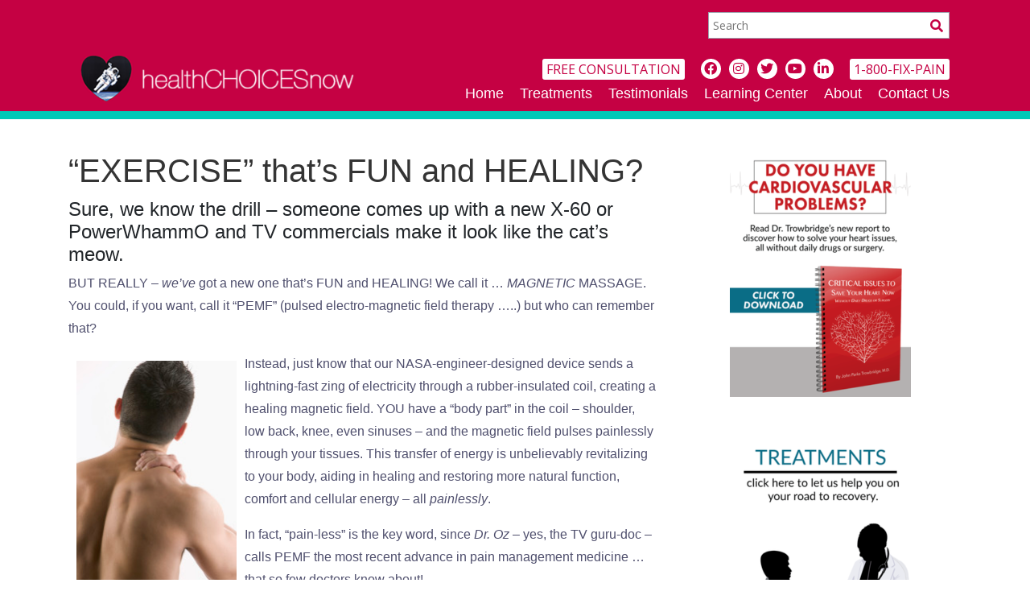

--- FILE ---
content_type: text/html; charset=UTF-8
request_url: https://healthchoicesnow.com/wp-content/plugins/video-embed-thumbnail-generator/video-js/v8/video-js.min.css?ver=7.13.3
body_size: 9496
content:



<!doctype html>
<html lang="en">
<head>
    <meta charset="utf-8">
    <meta http-equiv="X-UA-Compatible" content="IE=edge,chrome=1">

    <title>John Parks Trowbridge, M.D.Page not found &#8226; John Parks Trowbridge, M.D.</title>

    <meta name="viewport" content="width=device-width, initial-scale=1.0, maximum-scale=1, user-scalable=0">

    <meta name='robots' content='noindex, follow' />

	<!-- This site is optimized with the Yoast SEO plugin v26.6 - https://yoast.com/wordpress/plugins/seo/ -->
	<meta property="og:locale" content="en_US" />
	<meta property="og:title" content="Page not found &#8226; John Parks Trowbridge, M.D." />
	<meta property="og:site_name" content="John Parks Trowbridge, M.D." />
	<script type="application/ld+json" class="yoast-schema-graph">{"@context":"https://schema.org","@graph":[{"@type":"WebSite","@id":"https://healthchoicesnow.com/#website","url":"https://healthchoicesnow.com/","name":"John Parks Trowbridge, M.D.","description":"Helping and Healing Patients Who Thought They Had No Help","potentialAction":[{"@type":"SearchAction","target":{"@type":"EntryPoint","urlTemplate":"https://healthchoicesnow.com/?s={search_term_string}"},"query-input":{"@type":"PropertyValueSpecification","valueRequired":true,"valueName":"search_term_string"}}],"inLanguage":"en-US"}]}</script>
	<!-- / Yoast SEO plugin. -->


<link rel='dns-prefetch' href='//cdnjs.cloudflare.com' />
<style id='wp-img-auto-sizes-contain-inline-css' type='text/css'>
img:is([sizes=auto i],[sizes^="auto," i]){contain-intrinsic-size:3000px 1500px}
/*# sourceURL=wp-img-auto-sizes-contain-inline-css */
</style>
<link rel='stylesheet' id='jquery.bxslider-css' href='//healthchoicesnow.com/wp-content/plugins/testimonials-widget/includes/libraries/testimonials-widget/includes/libraries/bxslider-4/dist/jquery.bxslider.css?ver=6.9' type='text/css' media='all' />
<link rel='stylesheet' id='Axl_Testimonials_Widget-css' href='//healthchoicesnow.com/wp-content/plugins/testimonials-widget/includes/libraries/testimonials-widget/assets/css/testimonials-widget.css?ver=6.9' type='text/css' media='all' />
<link rel='stylesheet' id='Axl_Testimonials_Widget_Premium-css' href='//healthchoicesnow.com/wp-content/plugins/testimonials-widget/assets/css/testimonials-widget-premium.css?ver=6.9' type='text/css' media='all' />
<link rel='stylesheet' id='testimonials-widget-premium-form-css' href='//healthchoicesnow.com/wp-content/plugins/testimonials-widget/assets/css/testimonials-widget-premium-form.css?ver=6.9' type='text/css' media='all' />
<style id='wp-block-library-inline-css' type='text/css'>
:root{--wp-block-synced-color:#7a00df;--wp-block-synced-color--rgb:122,0,223;--wp-bound-block-color:var(--wp-block-synced-color);--wp-editor-canvas-background:#ddd;--wp-admin-theme-color:#007cba;--wp-admin-theme-color--rgb:0,124,186;--wp-admin-theme-color-darker-10:#006ba1;--wp-admin-theme-color-darker-10--rgb:0,107,160.5;--wp-admin-theme-color-darker-20:#005a87;--wp-admin-theme-color-darker-20--rgb:0,90,135;--wp-admin-border-width-focus:2px}@media (min-resolution:192dpi){:root{--wp-admin-border-width-focus:1.5px}}.wp-element-button{cursor:pointer}:root .has-very-light-gray-background-color{background-color:#eee}:root .has-very-dark-gray-background-color{background-color:#313131}:root .has-very-light-gray-color{color:#eee}:root .has-very-dark-gray-color{color:#313131}:root .has-vivid-green-cyan-to-vivid-cyan-blue-gradient-background{background:linear-gradient(135deg,#00d084,#0693e3)}:root .has-purple-crush-gradient-background{background:linear-gradient(135deg,#34e2e4,#4721fb 50%,#ab1dfe)}:root .has-hazy-dawn-gradient-background{background:linear-gradient(135deg,#faaca8,#dad0ec)}:root .has-subdued-olive-gradient-background{background:linear-gradient(135deg,#fafae1,#67a671)}:root .has-atomic-cream-gradient-background{background:linear-gradient(135deg,#fdd79a,#004a59)}:root .has-nightshade-gradient-background{background:linear-gradient(135deg,#330968,#31cdcf)}:root .has-midnight-gradient-background{background:linear-gradient(135deg,#020381,#2874fc)}:root{--wp--preset--font-size--normal:16px;--wp--preset--font-size--huge:42px}.has-regular-font-size{font-size:1em}.has-larger-font-size{font-size:2.625em}.has-normal-font-size{font-size:var(--wp--preset--font-size--normal)}.has-huge-font-size{font-size:var(--wp--preset--font-size--huge)}.has-text-align-center{text-align:center}.has-text-align-left{text-align:left}.has-text-align-right{text-align:right}.has-fit-text{white-space:nowrap!important}#end-resizable-editor-section{display:none}.aligncenter{clear:both}.items-justified-left{justify-content:flex-start}.items-justified-center{justify-content:center}.items-justified-right{justify-content:flex-end}.items-justified-space-between{justify-content:space-between}.screen-reader-text{border:0;clip-path:inset(50%);height:1px;margin:-1px;overflow:hidden;padding:0;position:absolute;width:1px;word-wrap:normal!important}.screen-reader-text:focus{background-color:#ddd;clip-path:none;color:#444;display:block;font-size:1em;height:auto;left:5px;line-height:normal;padding:15px 23px 14px;text-decoration:none;top:5px;width:auto;z-index:100000}html :where(.has-border-color){border-style:solid}html :where([style*=border-top-color]){border-top-style:solid}html :where([style*=border-right-color]){border-right-style:solid}html :where([style*=border-bottom-color]){border-bottom-style:solid}html :where([style*=border-left-color]){border-left-style:solid}html :where([style*=border-width]){border-style:solid}html :where([style*=border-top-width]){border-top-style:solid}html :where([style*=border-right-width]){border-right-style:solid}html :where([style*=border-bottom-width]){border-bottom-style:solid}html :where([style*=border-left-width]){border-left-style:solid}html :where(img[class*=wp-image-]){height:auto;max-width:100%}:where(figure){margin:0 0 1em}html :where(.is-position-sticky){--wp-admin--admin-bar--position-offset:var(--wp-admin--admin-bar--height,0px)}@media screen and (max-width:600px){html :where(.is-position-sticky){--wp-admin--admin-bar--position-offset:0px}}

/*# sourceURL=wp-block-library-inline-css */
</style><style id='global-styles-inline-css' type='text/css'>
:root{--wp--preset--aspect-ratio--square: 1;--wp--preset--aspect-ratio--4-3: 4/3;--wp--preset--aspect-ratio--3-4: 3/4;--wp--preset--aspect-ratio--3-2: 3/2;--wp--preset--aspect-ratio--2-3: 2/3;--wp--preset--aspect-ratio--16-9: 16/9;--wp--preset--aspect-ratio--9-16: 9/16;--wp--preset--color--black: #000000;--wp--preset--color--cyan-bluish-gray: #abb8c3;--wp--preset--color--white: #ffffff;--wp--preset--color--pale-pink: #f78da7;--wp--preset--color--vivid-red: #cf2e2e;--wp--preset--color--luminous-vivid-orange: #ff6900;--wp--preset--color--luminous-vivid-amber: #fcb900;--wp--preset--color--light-green-cyan: #7bdcb5;--wp--preset--color--vivid-green-cyan: #00d084;--wp--preset--color--pale-cyan-blue: #8ed1fc;--wp--preset--color--vivid-cyan-blue: #0693e3;--wp--preset--color--vivid-purple: #9b51e0;--wp--preset--gradient--vivid-cyan-blue-to-vivid-purple: linear-gradient(135deg,rgb(6,147,227) 0%,rgb(155,81,224) 100%);--wp--preset--gradient--light-green-cyan-to-vivid-green-cyan: linear-gradient(135deg,rgb(122,220,180) 0%,rgb(0,208,130) 100%);--wp--preset--gradient--luminous-vivid-amber-to-luminous-vivid-orange: linear-gradient(135deg,rgb(252,185,0) 0%,rgb(255,105,0) 100%);--wp--preset--gradient--luminous-vivid-orange-to-vivid-red: linear-gradient(135deg,rgb(255,105,0) 0%,rgb(207,46,46) 100%);--wp--preset--gradient--very-light-gray-to-cyan-bluish-gray: linear-gradient(135deg,rgb(238,238,238) 0%,rgb(169,184,195) 100%);--wp--preset--gradient--cool-to-warm-spectrum: linear-gradient(135deg,rgb(74,234,220) 0%,rgb(151,120,209) 20%,rgb(207,42,186) 40%,rgb(238,44,130) 60%,rgb(251,105,98) 80%,rgb(254,248,76) 100%);--wp--preset--gradient--blush-light-purple: linear-gradient(135deg,rgb(255,206,236) 0%,rgb(152,150,240) 100%);--wp--preset--gradient--blush-bordeaux: linear-gradient(135deg,rgb(254,205,165) 0%,rgb(254,45,45) 50%,rgb(107,0,62) 100%);--wp--preset--gradient--luminous-dusk: linear-gradient(135deg,rgb(255,203,112) 0%,rgb(199,81,192) 50%,rgb(65,88,208) 100%);--wp--preset--gradient--pale-ocean: linear-gradient(135deg,rgb(255,245,203) 0%,rgb(182,227,212) 50%,rgb(51,167,181) 100%);--wp--preset--gradient--electric-grass: linear-gradient(135deg,rgb(202,248,128) 0%,rgb(113,206,126) 100%);--wp--preset--gradient--midnight: linear-gradient(135deg,rgb(2,3,129) 0%,rgb(40,116,252) 100%);--wp--preset--font-size--small: 13px;--wp--preset--font-size--medium: 20px;--wp--preset--font-size--large: 36px;--wp--preset--font-size--x-large: 42px;--wp--preset--spacing--20: 0.44rem;--wp--preset--spacing--30: 0.67rem;--wp--preset--spacing--40: 1rem;--wp--preset--spacing--50: 1.5rem;--wp--preset--spacing--60: 2.25rem;--wp--preset--spacing--70: 3.38rem;--wp--preset--spacing--80: 5.06rem;--wp--preset--shadow--natural: 6px 6px 9px rgba(0, 0, 0, 0.2);--wp--preset--shadow--deep: 12px 12px 50px rgba(0, 0, 0, 0.4);--wp--preset--shadow--sharp: 6px 6px 0px rgba(0, 0, 0, 0.2);--wp--preset--shadow--outlined: 6px 6px 0px -3px rgb(255, 255, 255), 6px 6px rgb(0, 0, 0);--wp--preset--shadow--crisp: 6px 6px 0px rgb(0, 0, 0);}:where(.is-layout-flex){gap: 0.5em;}:where(.is-layout-grid){gap: 0.5em;}body .is-layout-flex{display: flex;}.is-layout-flex{flex-wrap: wrap;align-items: center;}.is-layout-flex > :is(*, div){margin: 0;}body .is-layout-grid{display: grid;}.is-layout-grid > :is(*, div){margin: 0;}:where(.wp-block-columns.is-layout-flex){gap: 2em;}:where(.wp-block-columns.is-layout-grid){gap: 2em;}:where(.wp-block-post-template.is-layout-flex){gap: 1.25em;}:where(.wp-block-post-template.is-layout-grid){gap: 1.25em;}.has-black-color{color: var(--wp--preset--color--black) !important;}.has-cyan-bluish-gray-color{color: var(--wp--preset--color--cyan-bluish-gray) !important;}.has-white-color{color: var(--wp--preset--color--white) !important;}.has-pale-pink-color{color: var(--wp--preset--color--pale-pink) !important;}.has-vivid-red-color{color: var(--wp--preset--color--vivid-red) !important;}.has-luminous-vivid-orange-color{color: var(--wp--preset--color--luminous-vivid-orange) !important;}.has-luminous-vivid-amber-color{color: var(--wp--preset--color--luminous-vivid-amber) !important;}.has-light-green-cyan-color{color: var(--wp--preset--color--light-green-cyan) !important;}.has-vivid-green-cyan-color{color: var(--wp--preset--color--vivid-green-cyan) !important;}.has-pale-cyan-blue-color{color: var(--wp--preset--color--pale-cyan-blue) !important;}.has-vivid-cyan-blue-color{color: var(--wp--preset--color--vivid-cyan-blue) !important;}.has-vivid-purple-color{color: var(--wp--preset--color--vivid-purple) !important;}.has-black-background-color{background-color: var(--wp--preset--color--black) !important;}.has-cyan-bluish-gray-background-color{background-color: var(--wp--preset--color--cyan-bluish-gray) !important;}.has-white-background-color{background-color: var(--wp--preset--color--white) !important;}.has-pale-pink-background-color{background-color: var(--wp--preset--color--pale-pink) !important;}.has-vivid-red-background-color{background-color: var(--wp--preset--color--vivid-red) !important;}.has-luminous-vivid-orange-background-color{background-color: var(--wp--preset--color--luminous-vivid-orange) !important;}.has-luminous-vivid-amber-background-color{background-color: var(--wp--preset--color--luminous-vivid-amber) !important;}.has-light-green-cyan-background-color{background-color: var(--wp--preset--color--light-green-cyan) !important;}.has-vivid-green-cyan-background-color{background-color: var(--wp--preset--color--vivid-green-cyan) !important;}.has-pale-cyan-blue-background-color{background-color: var(--wp--preset--color--pale-cyan-blue) !important;}.has-vivid-cyan-blue-background-color{background-color: var(--wp--preset--color--vivid-cyan-blue) !important;}.has-vivid-purple-background-color{background-color: var(--wp--preset--color--vivid-purple) !important;}.has-black-border-color{border-color: var(--wp--preset--color--black) !important;}.has-cyan-bluish-gray-border-color{border-color: var(--wp--preset--color--cyan-bluish-gray) !important;}.has-white-border-color{border-color: var(--wp--preset--color--white) !important;}.has-pale-pink-border-color{border-color: var(--wp--preset--color--pale-pink) !important;}.has-vivid-red-border-color{border-color: var(--wp--preset--color--vivid-red) !important;}.has-luminous-vivid-orange-border-color{border-color: var(--wp--preset--color--luminous-vivid-orange) !important;}.has-luminous-vivid-amber-border-color{border-color: var(--wp--preset--color--luminous-vivid-amber) !important;}.has-light-green-cyan-border-color{border-color: var(--wp--preset--color--light-green-cyan) !important;}.has-vivid-green-cyan-border-color{border-color: var(--wp--preset--color--vivid-green-cyan) !important;}.has-pale-cyan-blue-border-color{border-color: var(--wp--preset--color--pale-cyan-blue) !important;}.has-vivid-cyan-blue-border-color{border-color: var(--wp--preset--color--vivid-cyan-blue) !important;}.has-vivid-purple-border-color{border-color: var(--wp--preset--color--vivid-purple) !important;}.has-vivid-cyan-blue-to-vivid-purple-gradient-background{background: var(--wp--preset--gradient--vivid-cyan-blue-to-vivid-purple) !important;}.has-light-green-cyan-to-vivid-green-cyan-gradient-background{background: var(--wp--preset--gradient--light-green-cyan-to-vivid-green-cyan) !important;}.has-luminous-vivid-amber-to-luminous-vivid-orange-gradient-background{background: var(--wp--preset--gradient--luminous-vivid-amber-to-luminous-vivid-orange) !important;}.has-luminous-vivid-orange-to-vivid-red-gradient-background{background: var(--wp--preset--gradient--luminous-vivid-orange-to-vivid-red) !important;}.has-very-light-gray-to-cyan-bluish-gray-gradient-background{background: var(--wp--preset--gradient--very-light-gray-to-cyan-bluish-gray) !important;}.has-cool-to-warm-spectrum-gradient-background{background: var(--wp--preset--gradient--cool-to-warm-spectrum) !important;}.has-blush-light-purple-gradient-background{background: var(--wp--preset--gradient--blush-light-purple) !important;}.has-blush-bordeaux-gradient-background{background: var(--wp--preset--gradient--blush-bordeaux) !important;}.has-luminous-dusk-gradient-background{background: var(--wp--preset--gradient--luminous-dusk) !important;}.has-pale-ocean-gradient-background{background: var(--wp--preset--gradient--pale-ocean) !important;}.has-electric-grass-gradient-background{background: var(--wp--preset--gradient--electric-grass) !important;}.has-midnight-gradient-background{background: var(--wp--preset--gradient--midnight) !important;}.has-small-font-size{font-size: var(--wp--preset--font-size--small) !important;}.has-medium-font-size{font-size: var(--wp--preset--font-size--medium) !important;}.has-large-font-size{font-size: var(--wp--preset--font-size--large) !important;}.has-x-large-font-size{font-size: var(--wp--preset--font-size--x-large) !important;}
/*# sourceURL=global-styles-inline-css */
</style>

<style id='classic-theme-styles-inline-css' type='text/css'>
/*! This file is auto-generated */
.wp-block-button__link{color:#fff;background-color:#32373c;border-radius:9999px;box-shadow:none;text-decoration:none;padding:calc(.667em + 2px) calc(1.333em + 2px);font-size:1.125em}.wp-block-file__button{background:#32373c;color:#fff;text-decoration:none}
/*# sourceURL=/wp-includes/css/classic-themes.min.css */
</style>
<link rel='stylesheet' id='site-theme-css' href='https://healthchoicesnow.com/wp-content/themes/trowbridge/style.css?ver=6.9' type='text/css' media='all' />
<link rel='stylesheet' id='site-style-css' href='https://healthchoicesnow.com/wp-content/themes/trowbridge/dist/css/style.css?ver=6.9' type='text/css' media='all' />
<link rel='stylesheet' id='owl-carousel-min-css' href='https://cdnjs.cloudflare.com/ajax/libs/OwlCarousel2/2.2.1/assets/owl.carousel.min.css?ver=6.9' type='text/css' media='all' />
<link rel='stylesheet' id='owl-theme-min-css' href='https://cdnjs.cloudflare.com/ajax/libs/OwlCarousel2/2.2.1/assets/owl.theme.default.min.css?ver=6.9' type='text/css' media='all' />
<link rel='stylesheet' id='fancy-box-css-css' href='https://cdnjs.cloudflare.com/ajax/libs/fancybox/3.5.7/jquery.fancybox.min.css?ver=6.9' type='text/css' media='all' />
<link rel='stylesheet' id='searchwp-live-search-css' href='https://healthchoicesnow.com/wp-content/plugins/searchwp-live-ajax-search/assets/styles/style.min.css?ver=1.8.7' type='text/css' media='all' />
<style id='searchwp-live-search-inline-css' type='text/css'>
.searchwp-live-search-result .searchwp-live-search-result--title a {
  font-size: 16px;
}
.searchwp-live-search-result .searchwp-live-search-result--price {
  font-size: 14px;
}
.searchwp-live-search-result .searchwp-live-search-result--add-to-cart .button {
  font-size: 14px;
}

/*# sourceURL=searchwp-live-search-inline-css */
</style>
<link rel='stylesheet' id='video-js-css' href='https://healthchoicesnow.com/wp-content/plugins/video-embed-thumbnail-generator/video-js/v8/video-js.min.css?ver=7.13.3' type='text/css' media='all' />
<link rel='stylesheet' id='kgvid_video_styles-css' href='https://healthchoicesnow.com/wp-content/plugins/video-embed-thumbnail-generator/src/public/css/videopack-styles.css?ver=4.10.3' type='text/css' media='all' />
<script type="text/javascript" src="https://healthchoicesnow.com/wp-includes/js/jquery/jquery.min.js?ver=3.7.1" id="jquery-core-js"></script>
<script type="text/javascript" src="https://healthchoicesnow.com/wp-includes/js/jquery/jquery-migrate.min.js?ver=3.4.1" id="jquery-migrate-js"></script>
<link rel="https://api.w.org/" href="https://healthchoicesnow.com/wp-json/" /><link rel="EditURI" type="application/rsd+xml" title="RSD" href="https://healthchoicesnow.com/xmlrpc.php?rsd" />
<link rel="icon" href="https://healthchoicesnow.com/wp-content/uploads/2016/05/Astro.jpg" sizes="32x32" />
<link rel="icon" href="https://healthchoicesnow.com/wp-content/uploads/2016/05/Astro.jpg" sizes="192x192" />
<link rel="apple-touch-icon" href="https://healthchoicesnow.com/wp-content/uploads/2016/05/Astro.jpg" />
<meta name="msapplication-TileImage" content="https://healthchoicesnow.com/wp-content/uploads/2016/05/Astro.jpg" />
		<style type="text/css" id="wp-custom-css">
			
html, body {
	overflow-x: hidden;
	position: relative;
}

.legal-active {
	overflow:visible;
}

.body-legal-active {
	position: relative;
	overflow: hidden;
}

.content-area__links .home-links-content .home-links__bottom .highlight a {
	color: #fff;
}

.covid-pop-up h2 {
	font-weight: 700;
	color: #333;
	text-align: center;
	max-width: 800px;
	margin-left: auto;
	margin-right: auto;
	padding-bottom: 40px;
	padding-top: 25px;
}

.covid-pop-up .btn {
	padding: 15px 35px;
	font-size: 20px;
	font-weight: 700;
}

@media screen and (max-width: 600px) {
	.covid-pop-up h2 {
		font-size: 22px;
	}
}

@media screen and (max-width: 768px) {
  /* Styles for tablets and smaller devices */
  .navigation-menu {
    display: none;
  }
  .mobile-menu {
    display: block;
  }
}



		</style>
		    <script>
        window.FontAwesomeConfig = {
            searchPseudoElements: true
        }
    </script>
</head>

<body class="error404 wp-theme-trowbridge">
<header class="container-fluid mast-head">
    <div class="mast-head__content">
        <button class="navbar-toggler" type="button" data-toggle="collapse"
                aria-controls="navbarNav" aria-expanded="true" aria-label="Toggle navigation">
            <i class="fas fa-bars"></i>
        </button>
        <div class="container">
            <div class="row">
                <div class="col-12">
                    <div class="header__search-wrapper">
                        <form role="search" method="get" id="searchform" action="https://healthchoicesnow.com/">
	<input type="text" value="" name="s" data-swplive="true" data-swpengine="default" data-swpconfig="default" id="s" placeholder="Search" />
	<button type="submit" id="searchsubmit" value="Search" />
</form>                    </div>
                </div>
            </div>
            <div class="row">
                <div class="col-md-4 logo">
                    <a href="https://healthchoicesnow.com"><img
                                src="https://healthchoicesnow.com/wp-content/uploads/2019/11/logo.png" alt="Page not found &#8226; John Parks Trowbridge, M.D."/></a>
                </div>
                <div class="col-md-8 mast-head__nav">
                    <div class="mast-head__social">
                        <a class="mast-head__social-cta" href="https://healthchoicesnow.com/free-consultation/">FREE CONSULTATION</a>
                        <ul>
                            <li><a href="https://www.facebook.com/1800fixpain/?ref=bookmarks" target="_blank" class="mast-head__social-link mast-head__social-link--fb"><span>facebook</span></a></li>                            <li><a href="https://www.instagram.com/1800fixpain/?hl=en" target="_blank" class="mast-head__social-link mast-head__social-link--ig"><span>instagram</span></a></li>                            <li><a href="https://twitter.com/1800fixpain" target="_blank" class="mast-head__social-link mast-head__social-link--tw"><span>twitter</span></a></li>                            <li><a href="https://www.youtube.com/channel/UC7q7NDb-MxBBmjT3M9N80Og" target="_blank" class="mast-head__social-link mast-head__social-link--yt"><span>youtube</span></a></li>                            <li><a href="https://www.linkedin.com/in/john-parks-trowbridge-md-70691ba/" target="_blank" class="mast-head__social-link mast-head__social-link--li"><span>linkedin</span></a></li>                        </ul>
                        <a class="mast-head__social-cta" href="tel:1-800-FIX-PAIN">1-800-FIX-PAIN</a>
                    </div>
                    <div class="mast-head__menu">
                        <nav class="navbar navbar-expand">

                            <div class="collapse navbar-collapse" id="navbarNav">
                                <div class="menu-primary-menu-container"><ul id="menu-primary-menu" class="main-nav nav navbar-nav"><li id="menu-item-26973" class="menu-item menu-item-type-post_type menu-item-object-page menu-item-home menu-item-26973"><a href="https://healthchoicesnow.com/">Home</a></li>
<li id="menu-item-25938" class="menu-item menu-item-type-post_type menu-item-object-page menu-item-has-children menu-item-25938"><a href="https://healthchoicesnow.com/treatments/">Treatments</a>
<ul class="sub-menu">
	<li id="menu-item-25944" class="menu-item menu-item-type-post_type menu-item-object-page menu-item-25944"><a href="https://healthchoicesnow.com/treatments/chelation-therapy-detox/">Chelation Therapy</a></li>
	<li id="menu-item-25939" class="menu-item menu-item-type-post_type menu-item-object-page menu-item-25939"><a href="https://healthchoicesnow.com/reconstructive-therapy-joint-pain/">Reconstructive Therapy</a></li>
	<li id="menu-item-26671" class="menu-item menu-item-type-post_type menu-item-object-page menu-item-26671"><a href="https://healthchoicesnow.com/joint-pain-treatment/">Joint Pain Treatment</a></li>
	<li id="menu-item-25942" class="menu-item menu-item-type-post_type menu-item-object-page menu-item-25942"><a href="https://healthchoicesnow.com/treatments/the-yeast-syndrome/">The Yeast Syndrome</a></li>
	<li id="menu-item-26670" class="menu-item menu-item-type-post_type menu-item-object-page menu-item-26670"><a href="https://healthchoicesnow.com/type-2-diabetes-treatments/">Type 2 Diabetes Treatments</a></li>
	<li id="menu-item-25941" class="menu-item menu-item-type-post_type menu-item-object-page menu-item-25941"><a href="https://healthchoicesnow.com/treatments/deep-blood-fungus/">Deep Blood Fungus</a></li>
	<li id="menu-item-25940" class="menu-item menu-item-type-post_type menu-item-object-page menu-item-25940"><a href="https://healthchoicesnow.com/treatments/nutritional-medicine-healing/">Nutritional Medicine</a></li>
	<li id="menu-item-26672" class="menu-item menu-item-type-post_type menu-item-object-page menu-item-26672"><a href="https://healthchoicesnow.com/bursitis-treatment/">Bursitis Treatment</a></li>
	<li id="menu-item-26669" class="menu-item menu-item-type-post_type menu-item-object-page menu-item-26669"><a href="https://healthchoicesnow.com/congestive-heart-failure-treatment/">Congestive Heart Failure Treatment</a></li>
</ul>
</li>
<li id="menu-item-4493" class="menu-item menu-item-type-post_type menu-item-object-page menu-item-4493"><a href="https://healthchoicesnow.com/testimonials/">Testimonials</a></li>
<li id="menu-item-27328" class="menu-item menu-item-type-post_type menu-item-object-page menu-item-has-children menu-item-27328"><a href="https://healthchoicesnow.com/learning-center/">Learning Center</a>
<ul class="sub-menu">
	<li id="menu-item-28303" class="menu-item menu-item-type-post_type menu-item-object-page menu-item-28303"><a href="https://healthchoicesnow.com/stem-cells-and-regenerative-medicine/">STEM CELLS and Regenerative Medicine</a></li>
	<li id="menu-item-27512" class="menu-item menu-item-type-post_type menu-item-object-page menu-item-27512"><a href="https://healthchoicesnow.com/articles/">Articles</a></li>
	<li id="menu-item-27530" class="menu-item menu-item-type-post_type menu-item-object-page menu-item-27530"><a href="https://healthchoicesnow.com/blog/">Blog</a></li>
	<li id="menu-item-27490" class="menu-item menu-item-type-post_type menu-item-object-page menu-item-27490"><a href="https://healthchoicesnow.com/books-4/">Books</a></li>
	<li id="menu-item-27555" class="menu-item menu-item-type-post_type menu-item-object-page menu-item-27555"><a href="https://healthchoicesnow.com/brochures-2/">Brochures</a></li>
	<li id="menu-item-27488" class="menu-item menu-item-type-post_type menu-item-object-page menu-item-27488"><a href="https://healthchoicesnow.com/free-reports/">Free Reports</a></li>
	<li id="menu-item-27487" class="menu-item menu-item-type-post_type menu-item-object-page menu-item-27487"><a href="https://healthchoicesnow.com/newsletters/">Newsletters</a></li>
	<li id="menu-item-27486" class="menu-item menu-item-type-post_type menu-item-object-page menu-item-27486"><a href="https://healthchoicesnow.com/podcasts/">Podcasts</a></li>
	<li id="menu-item-25958" class="menu-item menu-item-type-post_type menu-item-object-page menu-item-25958"><a href="https://healthchoicesnow.com/radio-shows/">Radio Shows</a></li>
	<li id="menu-item-27491" class="menu-item menu-item-type-post_type menu-item-object-page menu-item-27491"><a href="https://healthchoicesnow.com/videos/">Videos</a></li>
	<li id="menu-item-28327" class="menu-item menu-item-type-post_type menu-item-object-page menu-item-28327"><a href="https://healthchoicesnow.com/covid-19-questions/">COVID-19 Questions</a></li>
</ul>
</li>
<li id="menu-item-3009" class="menu-item menu-item-type-post_type menu-item-object-page menu-item-has-children menu-item-3009"><a href="https://healthchoicesnow.com/why-our-approaches-work/">About</a>
<ul class="sub-menu">
	<li id="menu-item-27454" class="menu-item menu-item-type-post_type menu-item-object-page menu-item-27454"><a href="https://healthchoicesnow.com/our-location/">Our Location</a></li>
	<li id="menu-item-2433" class="menu-item menu-item-type-post_type menu-item-object-page menu-item-2433"><a href="https://healthchoicesnow.com/about/">Dr. Trowbridge</a></li>
	<li id="menu-item-3008" class="menu-item menu-item-type-post_type menu-item-object-page menu-item-3008"><a href="https://healthchoicesnow.com/about-our-logo/">Our Logo</a></li>
	<li id="menu-item-3218" class="menu-item menu-item-type-post_type menu-item-object-page menu-item-3218"><a href="https://healthchoicesnow.com/why-our-approaches-work/">What We Do WORKS</a></li>
</ul>
</li>
<li id="menu-item-2434" class="menu-item menu-item-type-post_type menu-item-object-page menu-item-2434"><a href="https://healthchoicesnow.com/contact-us/">Contact Us</a></li>
</ul></div>                            </div>

                        </nav>

                    </div>
                </div>
            </div>
        </div>
    </div>
</header>

      <div class="container-fluid default-page-style page-not-found">
            <div class="row page-content">
                  <div class="container">
                        <div class="row">
                              <div class="col-md-12" style="margin: 50px 0;">
                                    <h2>No Results Found</h2>
                                    <p>The page/post you requested could not be found. Try refining your search, or use the navigation above to locate the post.</p>
                                    <a class="btn" href="https://healthchoicesnow.com">Return to Home</a>
                              </div>
                        </div>
                  </div>
            </div>
      </div>

<footer class="theme-footer">
    <div class="container-fluid">
        <div class="container">
            <div class="row">
                <div class="col-md-12 theme-footer__menu">
                    <div class="menu-menu-container"><ul id="menu-menu" class="menu"><li id="menu-item-2282" class="menu-item menu-item-type-post_type menu-item-object-page menu-item-2282"><a href="https://healthchoicesnow.com/main-page/">Welcome</a></li>
<li id="menu-item-2281" class="menu-item menu-item-type-post_type menu-item-object-page menu-item-2281"><a href="https://healthchoicesnow.com/about/">About Dr. Trowbridge</a></li>
<li id="menu-item-2288" class="menu-item menu-item-type-post_type menu-item-object-page menu-item-2288"><a href="https://healthchoicesnow.com/about-our-logo/">About Our Logo</a></li>
<li id="menu-item-2283" class="menu-item menu-item-type-post_type menu-item-object-page menu-item-2283"><a href="https://healthchoicesnow.com/life-long-health/">LIFE&#8230; LONG&#8230; HEALTH</a></li>
<li id="menu-item-2291" class="menu-item menu-item-type-post_type menu-item-object-page menu-item-2291"><a href="https://healthchoicesnow.com/contact-us/">Contact Us</a></li>
</ul></div>                </div>
            </div>
        </div>
    </div>
    <div class="container-fluid text-center theme-footer__disclaimer">
        <p>&copy; 2026 John Parks Trowbridge, M.D.</p>
    </div>
</footer>
<div class="container">
    <div class="col-12 theme-footer__legal">
        <img src="https://healthchoicesnow.com/wp-content/themes/trowbridge/dist/images/fourty-anniversary-seal.png">
        <h3>Disclaimer THE LEGAL STUFF:</h3>
        <button class="legal-toggler">
             <span></span>
        </button>
        <div class="theme-footer__legal-content">
             <p>
                Modern drugs and surgery produce stunning progress in relieving human suffering. When results
                are disappointing, people who are sick and tired of their condition often seek different approaches.
                Their hope is that natural healing can reduce their discomforts, even help with recovery of better
                health. Our patient stories are “best case” examples of what has been possible with our programs
                over the past 38 years. While we cannot promise or guarantee results to anyone, we offer our
                genuine effort to apply our training, skill, and expertise in caring for you. All material on this site is
                the work product of John Parks Trowbridge M. D., (see the page About Dr. Trowbridge) unless it is
                identified as having originated from other authors (with information on the source from which obtained).
                Presentation of various options is strictly for education and does not constitute medical advice or endorsement of any particular treatment for any specific patient or medical condition.
                Conclusions offered are based upon a career of clinical treatment and observation and educational research by Dr. Trowbridge regarding these several topics. Where published studies have been relied upon, they are appropriately cited so that their content may be reviewed. None of the statements have been evaluated by the Food and Drug Administration. We respect your privacy. Our database does not maintain email addresses or other personal information or statistics beyond that necessary to respond directly to your requests. We do not maintain such information beyond anonymous statistics review and we do not share your personal identifying information with others. This site is funded solely by Life Celebrating Health Association for the express purpose of informing potential patients regarding their choices in health care for their troubling conditions … or in their pursuit of longevity/anti-aging strategies. No commercial
                support has been sought or received to assist in publishing this website; no advertising or “ad revenues” are accepted and no ad banners or advertisements are displayed. All materials on this website are copyright at common law and may be shared with friends and family but may not be distributed commercially in any form without express written permission. Any
                copyrighted, trademarked, or registered names or work-products are property of their respective owners. Copyright at Common Law 2012 John Parks Trowbridge.
             </p>
        </div>

    </div>
</div>
<!-- Global site tag (gtag.js) - Google Analytics -->
<script async src="https://www.googletagmanager.com/gtag/js?id=UA-40822706-95"></script>
<script>
  window.dataLayer = window.dataLayer || [];
  function gtag(){dataLayer.push(arguments);}
  gtag('js', new Date());

  gtag('config', 'UA-40822706-95');
</script>
<script type="text/javascript"> 
setTimeout(function(){var a=document.createElement("script"); 
var b=document.getElementsByTagName("script")[0]; 
a.src=document.location.protocol+"//script.crazyegg.com/pages/scripts/0010/4414.js?"+Math.floor(new Date().getTime()/3600000); 
a.async=true;a.type="text/javascript";b.parentNode.insertBefore(a,b)}, 1); 
</script> 

<script type="speculationrules">
{"prefetch":[{"source":"document","where":{"and":[{"href_matches":"/*"},{"not":{"href_matches":["/wp-*.php","/wp-admin/*","/wp-content/uploads/*","/wp-content/*","/wp-content/plugins/*","/wp-content/themes/trowbridge/*","/*\\?(.+)"]}},{"not":{"selector_matches":"a[rel~=\"nofollow\"]"}},{"not":{"selector_matches":".no-prefetch, .no-prefetch a"}}]},"eagerness":"conservative"}]}
</script>
        <style>
            .searchwp-live-search-results {
                opacity: 0;
                transition: opacity .25s ease-in-out;
                -moz-transition: opacity .25s ease-in-out;
                -webkit-transition: opacity .25s ease-in-out;
                height: 0;
                overflow: hidden;
                z-index: 9999995; /* Exceed SearchWP Modal Search Form overlay. */
                position: absolute;
                display: none;
            }

            .searchwp-live-search-results-showing {
                display: block;
                opacity: 1;
                height: auto;
                overflow: auto;
            }

            .searchwp-live-search-no-results {
                padding: 3em 2em 0;
                text-align: center;
            }

            .searchwp-live-search-no-min-chars:after {
                content: "Continue typing";
                display: block;
                text-align: center;
                padding: 2em 2em 0;
            }
        </style>
                <script>
            var _SEARCHWP_LIVE_AJAX_SEARCH_BLOCKS = true;
            var _SEARCHWP_LIVE_AJAX_SEARCH_ENGINE = 'default';
            var _SEARCHWP_LIVE_AJAX_SEARCH_CONFIG = 'default';
        </script>
        <script type="text/javascript" id="swp-live-search-client-js-extra">
/* <![CDATA[ */
var searchwp_live_search_params = [];
searchwp_live_search_params = {"ajaxurl":"https:\/\/healthchoicesnow.com\/wp-admin\/admin-ajax.php","origin_id":0,"config":{"default":{"engine":"default","input":{"delay":300,"min_chars":3},"results":{"position":"bottom","width":"auto","offset":{"x":0,"y":5}},"spinner":{"lines":12,"length":8,"width":3,"radius":8,"scale":1,"corners":1,"color":"#424242","fadeColor":"transparent","speed":1,"rotate":0,"animation":"searchwp-spinner-line-fade-quick","direction":1,"zIndex":2000000000,"className":"spinner","top":"50%","left":"50%","shadow":"0 0 1px transparent","position":"absolute"}}},"msg_no_config_found":"No valid SearchWP Live Search configuration found!","aria_instructions":"When autocomplete results are available use up and down arrows to review and enter to go to the desired page. Touch device users, explore by touch or with swipe gestures."};;
//# sourceURL=swp-live-search-client-js-extra
/* ]]> */
</script>
<script type="text/javascript" src="https://healthchoicesnow.com/wp-content/plugins/searchwp-live-ajax-search/assets/javascript/dist/script.min.js?ver=1.8.7" id="swp-live-search-client-js"></script>
<script type="text/javascript" src="https://healthchoicesnow.com/wp-content/themes/trowbridge/dist/js/all.js?ver=6.9" id="main-js"></script>
<script type="text/javascript" src="https://kit.fontawesome.com/4ec07707b6.js?ver=6.9" id="font-awesome-js"></script>
<script type="text/javascript" src="https://cdnjs.cloudflare.com/ajax/libs/fancybox/3.5.7/jquery.fancybox.min.js?ver=6.9" id="fancy-box-js"></script>


</body>
</html>


--- FILE ---
content_type: text/css
request_url: https://healthchoicesnow.com/wp-content/themes/trowbridge/style.css?ver=6.9
body_size: 723
content:
/*
Theme Name: Trowbridge
Author: Daniel Lowetz
Author URI: https://wordpress.org/
Description: Trowbridge Theme
Version: 1.0
License: GNU General Public License v2 or later
License URI: http://www.gnu.org/licenses/gpl-2.0.html
Text Domain: trowbridge
*/
.align-center
{
	align-items:center;
}
.padding-image
{
	padding:25px;
}
.padding-side-none
{
	padding-left:0!important;
	padding-right:0!important;
}
.theme-footer__legal-content {
	max-height: unset !important;
}
.search__content article
{
			padding: 50px;
			text-align: left;
		}
.search__form {
			margin-top: 30px;
			margin-bottom: 30px;
			max-width:400px;
		}
.search__form button{
			opacity: 0;
		}
.main-article {
	margin-top: 3vw;
	margin-bottom: 3vw;
}
.main-article__inner {
	display: flex;
    flex-wrap: wrap;
    align-items: center;
}
.main-article__img {
	width: 30%;
}
.main-article__content {
	width: 70%;
    padding: 25px;
}
.main-article__content-show {
	margin-top: 30px;
	display: none;
}
.main-article__btn {
}
/* Banner */
.top-banner
{
	background: #0D5350;
}

.banner-title
{
	font-size:1.5rem;
	font-weight:bold;
	color:#fff;
}
.banner-content
{
	color:#C7F1EF;
}
.banner-button
{
	background:#C7F1EF!important;
	color:#0D5350!important;
	text-transform:uppercase;
	font-weight:bold!important;
}
@media screen and (max-width:1200px)
{
	.top-banner .container
	{
		max-width:1024px;
	}
	.banner-button
	{
		padding: 0.8em 0.5em!important;
	}
}

@media screen and (max-width:991px)
{
	.top-banner .container
	{
		max-width:960px;
	}
}
@media screen and (max-width:768px)
{
	.banner-content
	{
		padding-top:30px;
	}
	.banner-image
	{
		height:240px;
	}
}

/*****************************************/

